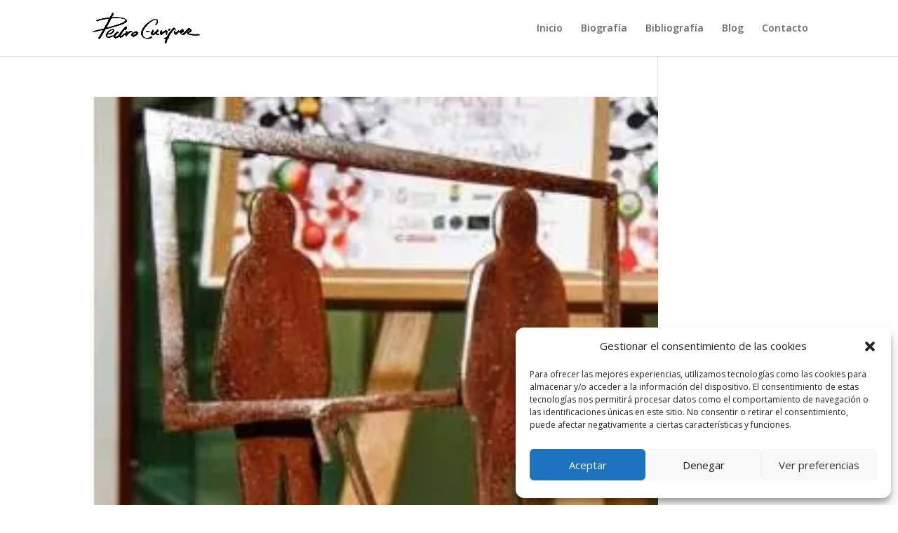

--- FILE ---
content_type: text/css
request_url: https://www.pedroenriquez.es/wp-content/et-cache/taxonomy/category/128/et-divi-dynamic-late.css
body_size: 718
content:
.et-waypoint.et_pb_animation_off,.et-waypoint:not(.et_pb_counters).et_pb_animation_off,.et_pb_animation_off{opacity:1}.et-waypoint.et_pb_animation_left.et-animated,.et_pb_animation_left.et-animated{opacity:1;-webkit-animation:fadeLeft 1s cubic-bezier(.77,0,.175,1) 1;animation:fadeLeft 1s cubic-bezier(.77,0,.175,1) 1}.et-waypoint.et_pb_animation_right.et-animated,.et_pb_animation_right.et-animated{opacity:1;-webkit-animation:fadeRight 1s cubic-bezier(.77,0,.175,1) 1;animation:fadeRight 1s cubic-bezier(.77,0,.175,1) 1}.et-waypoint.et_pb_animation_top.et-animated,.et_pb_animation_top.et-animated{opacity:1;-webkit-animation:fadeTop 1s cubic-bezier(.77,0,.175,1) 1;animation:fadeTop 1s cubic-bezier(.77,0,.175,1) 1}.et-waypoint.et_pb_animation_bottom.et-animated,.et_pb_animation_bottom.et-animated{opacity:1;-webkit-animation:fadeBottom 1s cubic-bezier(.77,0,.175,1) 1;animation:fadeBottom 1s cubic-bezier(.77,0,.175,1) 1}.et-waypoint.et_pb_animation_fade_in.et-animated,.et_pb_animation_fade_in.et-animated{opacity:1;-webkit-animation:fadeIn 1s cubic-bezier(.77,0,.175,1) 1;animation:fadeIn 1s cubic-bezier(.77,0,.175,1) 1}@media (max-width:980px){.et-waypoint.et_pb_animation_off_tablet,.et-waypoint:not(.et_pb_counters).et_pb_animation_off_tablet,.et_pb_animation_off_tablet{opacity:1;-webkit-animation:none;animation:none}.et-waypoint.et_pb_animation_left_tablet.et-animated,.et_pb_animation_left_tablet.et-animated{opacity:1;-webkit-animation:fadeLeft 1s cubic-bezier(.77,0,.175,1) 1;animation:fadeLeft 1s cubic-bezier(.77,0,.175,1) 1}.et-waypoint.et_pb_animation_right_tablet.et-animated,.et_pb_animation_right_tablet.et-animated{opacity:1;-webkit-animation:fadeRight 1s cubic-bezier(.77,0,.175,1) 1;animation:fadeRight 1s cubic-bezier(.77,0,.175,1) 1}.et-waypoint.et_pb_animation_top_tablet.et-animated,.et_pb_animation_top_tablet.et-animated{opacity:1;-webkit-animation:fadeTop 1s cubic-bezier(.77,0,.175,1) 1;animation:fadeTop 1s cubic-bezier(.77,0,.175,1) 1}.et-waypoint.et_pb_animation_bottom_tablet.et-animated,.et_pb_animation_bottom_tablet.et-animated{opacity:1;-webkit-animation:fadeBottom 1s cubic-bezier(.77,0,.175,1) 1;animation:fadeBottom 1s cubic-bezier(.77,0,.175,1) 1}.et-waypoint.et_pb_animation_fade_in_tablet.et-animated,.et_pb_animation_fade_in_tablet.et-animated{opacity:1;-webkit-animation:fadeIn 1s cubic-bezier(.77,0,.175,1) 1;animation:fadeIn 1s cubic-bezier(.77,0,.175,1) 1}}@media (max-width:767px){.et-waypoint.et_pb_animation_off_phone,.et-waypoint:not(.et_pb_counters).et_pb_animation_off_phone,.et_pb_animation_off_phone{opacity:1;-webkit-animation:none;animation:none}.et-waypoint.et_pb_animation_left_phone.et-animated,.et_pb_animation_left_phone.et-animated{opacity:1;-webkit-animation:fadeLeft 1s cubic-bezier(.77,0,.175,1) 1;animation:fadeLeft 1s cubic-bezier(.77,0,.175,1) 1}.et-waypoint.et_pb_animation_right_phone.et-animated,.et_pb_animation_right_phone.et-animated{opacity:1;-webkit-animation:fadeRight 1s cubic-bezier(.77,0,.175,1) 1;animation:fadeRight 1s cubic-bezier(.77,0,.175,1) 1}.et-waypoint.et_pb_animation_top_phone.et-animated,.et_pb_animation_top_phone.et-animated{opacity:1;-webkit-animation:fadeTop 1s cubic-bezier(.77,0,.175,1) 1;animation:fadeTop 1s cubic-bezier(.77,0,.175,1) 1}.et-waypoint.et_pb_animation_bottom_phone.et-animated,.et_pb_animation_bottom_phone.et-animated{opacity:1;-webkit-animation:fadeBottom 1s cubic-bezier(.77,0,.175,1) 1;animation:fadeBottom 1s cubic-bezier(.77,0,.175,1) 1}.et-waypoint.et_pb_animation_fade_in_phone.et-animated,.et_pb_animation_fade_in_phone.et-animated{opacity:1;-webkit-animation:fadeIn 1s cubic-bezier(.77,0,.175,1) 1;animation:fadeIn 1s cubic-bezier(.77,0,.175,1) 1}}
@font-face{font-family:ETmodules;font-display:block;src:url(//www.pedroenriquez.es/wp-content/themes/Divi/core/admin/fonts/modules/all/modules.eot);src:url(//www.pedroenriquez.es/wp-content/themes/Divi/core/admin/fonts/modules/all/modules.eot?#iefix) format("embedded-opentype"),url(//www.pedroenriquez.es/wp-content/themes/Divi/core/admin/fonts/modules/all/modules.woff) format("woff"),url(//www.pedroenriquez.es/wp-content/themes/Divi/core/admin/fonts/modules/all/modules.ttf) format("truetype"),url(//www.pedroenriquez.es/wp-content/themes/Divi/core/admin/fonts/modules/all/modules.svg#ETmodules) format("svg");font-weight:400;font-style:normal}
@font-face{font-family:FontAwesome;font-style:normal;font-weight:400;font-display:block;src:url(//www.pedroenriquez.es/wp-content/themes/Divi/core/admin/fonts/fontawesome/fa-regular-400.eot);src:url(//www.pedroenriquez.es/wp-content/themes/Divi/core/admin/fonts/fontawesome/fa-regular-400.eot?#iefix) format("embedded-opentype"),url(//www.pedroenriquez.es/wp-content/themes/Divi/core/admin/fonts/fontawesome/fa-regular-400.woff2) format("woff2"),url(//www.pedroenriquez.es/wp-content/themes/Divi/core/admin/fonts/fontawesome/fa-regular-400.woff) format("woff"),url(//www.pedroenriquez.es/wp-content/themes/Divi/core/admin/fonts/fontawesome/fa-regular-400.ttf) format("truetype"),url(//www.pedroenriquez.es/wp-content/themes/Divi/core/admin/fonts/fontawesome/fa-regular-400.svg#fontawesome) format("svg")}@font-face{font-family:FontAwesome;font-style:normal;font-weight:900;font-display:block;src:url(//www.pedroenriquez.es/wp-content/themes/Divi/core/admin/fonts/fontawesome/fa-solid-900.eot);src:url(//www.pedroenriquez.es/wp-content/themes/Divi/core/admin/fonts/fontawesome/fa-solid-900.eot?#iefix) format("embedded-opentype"),url(//www.pedroenriquez.es/wp-content/themes/Divi/core/admin/fonts/fontawesome/fa-solid-900.woff2) format("woff2"),url(//www.pedroenriquez.es/wp-content/themes/Divi/core/admin/fonts/fontawesome/fa-solid-900.woff) format("woff"),url(//www.pedroenriquez.es/wp-content/themes/Divi/core/admin/fonts/fontawesome/fa-solid-900.ttf) format("truetype"),url(//www.pedroenriquez.es/wp-content/themes/Divi/core/admin/fonts/fontawesome/fa-solid-900.svg#fontawesome) format("svg")}@font-face{font-family:FontAwesome;font-style:normal;font-weight:400;font-display:block;src:url(//www.pedroenriquez.es/wp-content/themes/Divi/core/admin/fonts/fontawesome/fa-brands-400.eot);src:url(//www.pedroenriquez.es/wp-content/themes/Divi/core/admin/fonts/fontawesome/fa-brands-400.eot?#iefix) format("embedded-opentype"),url(//www.pedroenriquez.es/wp-content/themes/Divi/core/admin/fonts/fontawesome/fa-brands-400.woff2) format("woff2"),url(//www.pedroenriquez.es/wp-content/themes/Divi/core/admin/fonts/fontawesome/fa-brands-400.woff) format("woff"),url(//www.pedroenriquez.es/wp-content/themes/Divi/core/admin/fonts/fontawesome/fa-brands-400.ttf) format("truetype"),url(//www.pedroenriquez.es/wp-content/themes/Divi/core/admin/fonts/fontawesome/fa-brands-400.svg#fontawesome) format("svg")}